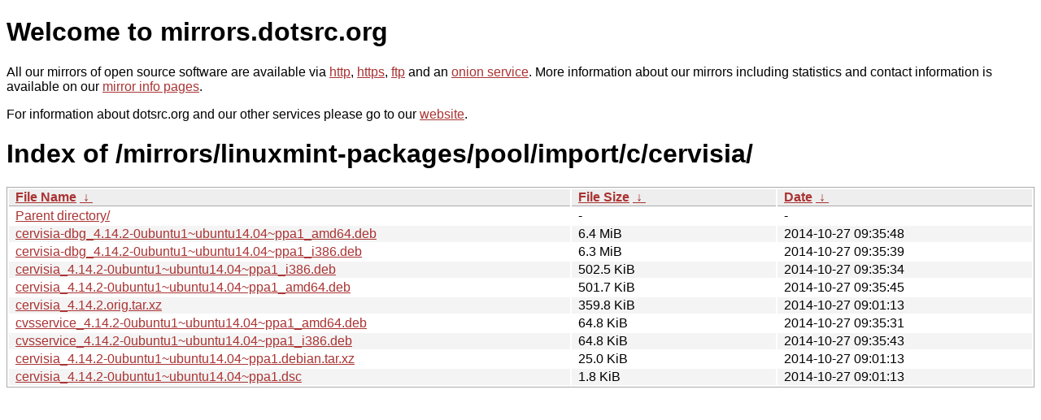

--- FILE ---
content_type: text/html
request_url: http://dk-01.installer.hardenedbsd.org/mirrors/linuxmint-packages/pool/import/c/cervisia/?C=S&O=D
body_size: 4456
content:
<!DOCTYPE html PUBLIC "-//W3C//DTD XHTML 1.0 Strict//EN" "http://www.w3.org/TR/xhtml1/DTD/xhtml1-strict.dtd">
<html xmlns="http://www.w3.org/1999/xhtml">
<head><meta name="viewport" content="width=device-width"/><meta http-equiv="content-type" content="text/html; charset=utf-8"/><style type="text/css">body,html {background:#fff;font-family:"Bitstream Vera Sans","Lucida Grande","Lucida Sans Unicode",Lucidux,Verdana,Lucida,sans-serif;}tr:nth-child(even) {background:#f4f4f4;}th,td {padding:0.1em 0.5em;}th {text-align:left;font-weight:bold;background:#eee;border-bottom:1px solid #aaa;}#list {border:1px solid #aaa;width:100%;}a {color:#a33;}a:hover {color:#e33;}</style>

<title>mirrors.dotsrc.org</title>
</head><body>
<h1>Welcome to mirrors.dotsrc.org</h1>
<p>
All our mirrors of open source software are available via <a href="http://mirrors.dotsrc.org">http</a>, <a href="https://mirrors.dotsrc.org">https</a>, <a href="ftp://mirrors.dotsrc.org">ftp</a> and an <a href="http://dotsrccccbidkzg7oc7oj4ugxrlfbt64qebyunxbrgqhxiwj3nl6vcad.onion/">onion service</a>.
More information about our mirrors including statistics and contact
information is available on our <a
href="//dotsrc.org/mirrors/">mirror info pages</a>.
</p>

<p>
For information about dotsrc.org and our other services please go to our
<a href="//dotsrc.org">website</a>.
</p>
<h1>Index of
/mirrors/linuxmint-packages/pool/import/c/cervisia/</h1>
<table id="list"><thead><tr><th style="width:55%"><a href="?C=N&amp;O=A">File Name</a>&nbsp;<a href="?C=N&amp;O=D">&nbsp;&darr;&nbsp;</a></th><th style="width:20%"><a href="?C=S&amp;O=A">File Size</a>&nbsp;<a href="?C=S&amp;O=D">&nbsp;&darr;&nbsp;</a></th><th style="width:25%"><a href="?C=M&amp;O=A">Date</a>&nbsp;<a href="?C=M&amp;O=D">&nbsp;&darr;&nbsp;</a></th></tr></thead>
<tbody><tr><td class="link"><a href="../?C=S&amp;O=D">Parent directory/</a></td><td class="size">-</td><td class="date">-</td></tr>
<tr><td class="link"><a href="cervisia-dbg_4.14.2-0ubuntu1~ubuntu14.04~ppa1_amd64.deb" title="cervisia-dbg_4.14.2-0ubuntu1~ubuntu14.04~ppa1_amd64.deb">cervisia-dbg_4.14.2-0ubuntu1~ubuntu14.04~ppa1_amd64.deb</a></td><td class="size">6.4 MiB</td><td class="date">2014-10-27 09:35:48</td></tr>
<tr><td class="link"><a href="cervisia-dbg_4.14.2-0ubuntu1~ubuntu14.04~ppa1_i386.deb" title="cervisia-dbg_4.14.2-0ubuntu1~ubuntu14.04~ppa1_i386.deb">cervisia-dbg_4.14.2-0ubuntu1~ubuntu14.04~ppa1_i386.deb</a></td><td class="size">6.3 MiB</td><td class="date">2014-10-27 09:35:39</td></tr>
<tr><td class="link"><a href="cervisia_4.14.2-0ubuntu1~ubuntu14.04~ppa1_i386.deb" title="cervisia_4.14.2-0ubuntu1~ubuntu14.04~ppa1_i386.deb">cervisia_4.14.2-0ubuntu1~ubuntu14.04~ppa1_i386.deb</a></td><td class="size">502.5 KiB</td><td class="date">2014-10-27 09:35:34</td></tr>
<tr><td class="link"><a href="cervisia_4.14.2-0ubuntu1~ubuntu14.04~ppa1_amd64.deb" title="cervisia_4.14.2-0ubuntu1~ubuntu14.04~ppa1_amd64.deb">cervisia_4.14.2-0ubuntu1~ubuntu14.04~ppa1_amd64.deb</a></td><td class="size">501.7 KiB</td><td class="date">2014-10-27 09:35:45</td></tr>
<tr><td class="link"><a href="cervisia_4.14.2.orig.tar.xz" title="cervisia_4.14.2.orig.tar.xz">cervisia_4.14.2.orig.tar.xz</a></td><td class="size">359.8 KiB</td><td class="date">2014-10-27 09:01:13</td></tr>
<tr><td class="link"><a href="cvsservice_4.14.2-0ubuntu1~ubuntu14.04~ppa1_amd64.deb" title="cvsservice_4.14.2-0ubuntu1~ubuntu14.04~ppa1_amd64.deb">cvsservice_4.14.2-0ubuntu1~ubuntu14.04~ppa1_amd64.deb</a></td><td class="size">64.8 KiB</td><td class="date">2014-10-27 09:35:31</td></tr>
<tr><td class="link"><a href="cvsservice_4.14.2-0ubuntu1~ubuntu14.04~ppa1_i386.deb" title="cvsservice_4.14.2-0ubuntu1~ubuntu14.04~ppa1_i386.deb">cvsservice_4.14.2-0ubuntu1~ubuntu14.04~ppa1_i386.deb</a></td><td class="size">64.8 KiB</td><td class="date">2014-10-27 09:35:43</td></tr>
<tr><td class="link"><a href="cervisia_4.14.2-0ubuntu1~ubuntu14.04~ppa1.debian.tar.xz" title="cervisia_4.14.2-0ubuntu1~ubuntu14.04~ppa1.debian.tar.xz">cervisia_4.14.2-0ubuntu1~ubuntu14.04~ppa1.debian.tar.xz</a></td><td class="size">25.0 KiB</td><td class="date">2014-10-27 09:01:13</td></tr>
<tr><td class="link"><a href="cervisia_4.14.2-0ubuntu1~ubuntu14.04~ppa1.dsc" title="cervisia_4.14.2-0ubuntu1~ubuntu14.04~ppa1.dsc">cervisia_4.14.2-0ubuntu1~ubuntu14.04~ppa1.dsc</a></td><td class="size">1.8 KiB</td><td class="date">2014-10-27 09:01:13</td></tr>
</tbody></table></body></html>